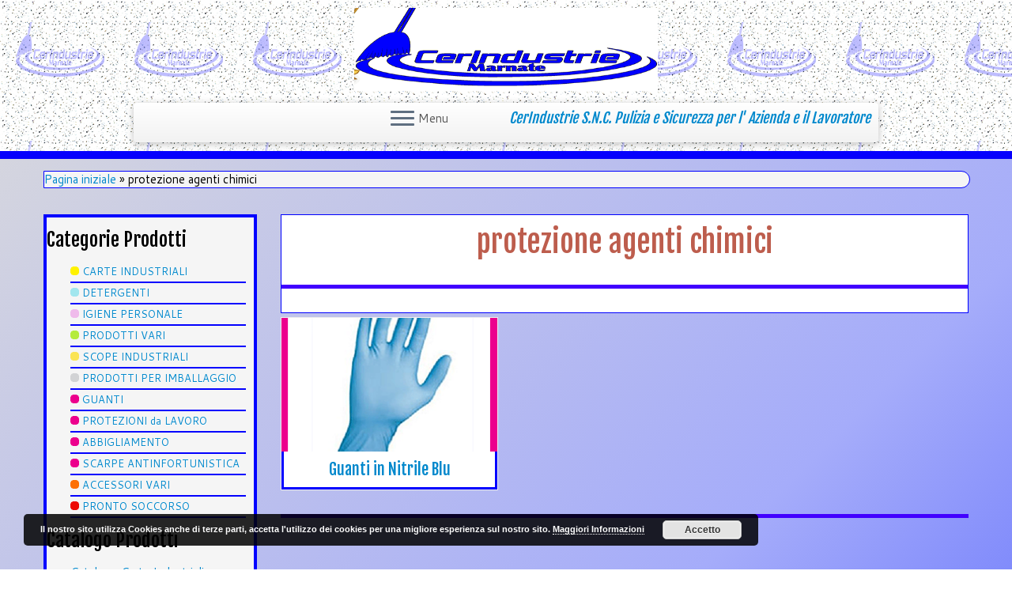

--- FILE ---
content_type: text/html; charset=UTF-8
request_url: https://www.cerindustrie.com/tag/protezione-agenti-chimici/
body_size: 7063
content:
<!DOCTYPE html>
<!--[if IE 7]>
<html class="ie ie7" lang="it-IT">
<![endif]-->
<!--[if IE 8]>
<html class="ie ie8" lang="it-IT">
<![endif]-->
<!--[if !(IE 7) | !(IE 8)  ]><!-->
<html lang="it-IT">
<!--<![endif]-->
					<head>
				    <meta charset="UTF-8" />
				    <meta http-equiv="X-UA-Compatible" content="IE=9; IE=8; IE=7; IE=EDGE" />
            				    <meta name="viewport" content="width=device-width, initial-scale=1.0" />
				    <link rel="profile" href="http://gmpg.org/xfn/11" />
				    <link rel="pingback" href="https://www.cerindustrie.com/xmlrpc.php" />

				   <!-- html5shiv for IE8 and less  -->
				    <!--[if lt IE 9]>
				      <script src="https://www.cerindustrie.com/wp-content/themes/customizr/inc/assets/js/html5.js"></script>
				    <![endif]-->
				    <title>protezione agenti chimici &#8211; CerIndustrie S.N.C.</title>
<link rel='dns-prefetch' href='//fonts.googleapis.com' />
<link rel='dns-prefetch' href='//s.w.org' />
<link rel="alternate" type="application/rss+xml" title="CerIndustrie S.N.C. &raquo; Feed" href="https://www.cerindustrie.com/feed/" />
<link rel="alternate" type="application/rss+xml" title="CerIndustrie S.N.C. &raquo; Feed dei commenti" href="https://www.cerindustrie.com/comments/feed/" />
<link rel="alternate" type="application/rss+xml" title="CerIndustrie S.N.C. &raquo; protezione agenti chimici Feed del tag" href="https://www.cerindustrie.com/tag/protezione-agenti-chimici/feed/" />
<link rel='stylesheet' id='tc-gfonts-css'  href='//fonts.googleapis.com/css?family=Fjalla+One:400|Cantarell:400' type='text/css' media='all' />
<link rel='stylesheet' id='contact-form-7-css'  href='https://www.cerindustrie.com/wp-content/plugins/contact-form-7/includes/css/styles.css?ver=4.5' type='text/css' media='all' />
<link rel='stylesheet' id='customizr-common-css'  href='https://www.cerindustrie.com/wp-content/themes/customizr/inc/assets/css/tc_common.min.css?ver=3.4.22' type='text/css' media='all' />
<link rel='stylesheet' id='customizr-skin-css'  href='https://www.cerindustrie.com/wp-content/themes/customizr/inc/assets/css/blue.min.css?ver=3.4.22' type='text/css' media='all' />
<style id='customizr-skin-inline-css' type='text/css'>
        @font-face {
          font-family: 'FontAwesome';
          src:url('https://www.cerindustrie.com/wp-content/themes/customizr/inc/assets/css/fonts/fonts/fontawesome-webfont.eot');
          src:url('https://www.cerindustrie.com/wp-content/themes/customizr/inc/assets/css/fonts/fonts/fontawesome-webfont.eot?#iefix') format('embedded-opentype'),
              url('https://www.cerindustrie.com/wp-content/themes/customizr/inc/assets/css/fonts/fonts/fontawesome-webfont.woff2') format('woff2'),
              url('https://www.cerindustrie.com/wp-content/themes/customizr/inc/assets/css/fonts/fonts/fontawesome-webfont.woff') format('woff'),
              url('https://www.cerindustrie.com/wp-content/themes/customizr/inc/assets/css/fonts/fonts/fontawesome-webfont.ttf') format('truetype'),
              url('https://www.cerindustrie.com/wp-content/themes/customizr/inc/assets/css/fonts/fonts/fontawesome-webfont.svg#fontawesomeregular') format('svg');
        }
        

                .site-title,.site-description,h1,h2,h3,.tc-dropcap {
                  font-family : 'Fjalla One';
                  font-weight : 400;
                }

                body,.navbar .nav>li>a {
                  font-family : 'Cantarell';
                  font-weight : 400;
                }

          body,.navbar .nav>li>a {
            font-size : 15px;
            line-height : 20px;
          }
table { border-collapse: separate; }
                         body table { border-collapse: collapse; }
                        
header.tc-header {border-top: none;}

.tc-rectangular-thumb {
        max-height: 125px;
        height :125px
      }

.no-csstransforms3d .tc-slider-loader-wrapper .tc-img-gif-loader {
                                                background: url('https://www.cerindustrie.com/wp-content/themes/customizr//inc/assets/img/slider-loader.gif') no-repeat center center;
                                         }.tc-slider-loader-wrapper .tc-css-loader > div { border-color:#08c; }

          #tc-sn { width: 330px;}
          .tc-sn-visible[class*=sn-left] #tc-page-wrap { left: 330px; }
          .tc-sn-visible[class*=sn-right] #tc-page-wrap { right: 330px; }
          [class*=sn-right].sn-close #tc-page-wrap, [class*=sn-left].sn-open #tc-page-wrap {
            -webkit-transform: translate3d( 330px, 0, 0 );
            -moz-transform: translate3d( 330px, 0, 0 );
            transform: translate3d( 330px, 0, 0 );
          }
          [class*=sn-right].sn-open #tc-page-wrap, [class*=sn-left].sn-close #tc-page-wrap {
            -webkit-transform: translate3d( -330px, 0, 0 );
            -moz-transform: translate3d( -330px, 0, 0 );
             transform: translate3d( -330px, 0, 0 );
          }
          /* stick the sticky header to the left/right of the page wrapper */
          .tc-sticky-header.tc-sn-visible:not(.animating)[class*=sn-left] .tc-header { left: 330px; }
          .tc-sticky-header.tc-sn-visible:not(.animating)[class*=sn-right] .tc-header { right: 330px; }
          /* ie<9 breaks using :not */
          .no-csstransforms3d .tc-sticky-header.tc-sn-visible[class*=sn-left] .tc-header { left: 330px; }
          .no-csstransforms3d .tc-sticky-header.tc-sn-visible[class*=sn-right] .tc-header { right: 330px; }
      

              @media (min-width: 1200px) {
              .tc-post-list-grid article .entry-title {font-size:20px;line-height:25px;}
              .tc-post-list-grid .tc-g-cont {font-size:13px;line-height:17px;}
          }
            
              @media (max-width: 1199px) and (min-width: 980px) {
              .tc-post-list-grid article .entry-title {font-size:18px;line-height:23px;}
              .tc-post-list-grid .tc-g-cont {font-size:12px;line-height:16px;}
          }
            
              @media (max-width: 979px) and (min-width: 768px) {
              .tc-post-list-grid article .entry-title {font-size:15px;line-height:20px;}
              .tc-post-list-grid .tc-g-cont {font-size:12px;line-height:15px;}
          }
            
              @media (max-width: 767px) {
              .tc-post-list-grid article .entry-title {font-size:24px;line-height:31px;}
              .tc-post-list-grid .tc-g-cont {font-size:14px;line-height:18px;}
          }
            
              @media (max-width: 480px) {
              .tc-post-list-grid article .entry-title {font-size:20px;line-height:25px;}
              .tc-post-list-grid .tc-g-cont {font-size:13px;line-height:17px;}
          }
            

            .grid-cols-4 figure {
                  height:165px;
                  max-height:165px;
                  line-height:165px;
            }

</style>
<link rel='stylesheet' id='customizr-style-css'  href='https://www.cerindustrie.com/wp-content/themes/customizr-child/style.css?ver=3.4.22' type='text/css' media='all' />
<link rel='stylesheet' id='fancyboxcss-css'  href='https://www.cerindustrie.com/wp-content/themes/customizr/inc/assets/js/fancybox/jquery.fancybox-1.3.4.min.css?ver=4.6.30' type='text/css' media='all' />
<script type='text/javascript' src='https://www.cerindustrie.com/wp-includes/js/jquery/jquery.js?ver=1.12.4'></script>
<script type='text/javascript' src='https://www.cerindustrie.com/wp-includes/js/jquery/jquery-migrate.min.js?ver=1.4.1'></script>
<script type='text/javascript' src='https://www.cerindustrie.com/wp-content/themes/customizr/inc/assets/js/modernizr.min.js?ver=3.4.22'></script>
<script type='text/javascript' src='https://www.cerindustrie.com/wp-content/themes/customizr/inc/assets/js/fancybox/jquery.fancybox-1.3.4.min.js?ver=3.4.22'></script>
<script type='text/javascript'>
/* <![CDATA[ */
var TCParams = {"_disabled":[],"FancyBoxState":"1","FancyBoxAutoscale":"1","SliderName":"","SliderDelay":"","SliderHover":"1","centerSliderImg":"1","SmoothScroll":{"Enabled":true,"Options":{"touchpadSupport":false}},"anchorSmoothScroll":"easeOutExpo","anchorSmoothScrollExclude":{"simple":["[class*=edd]",".tc-carousel-control",".carousel-control","[data-toggle=\"modal\"]","[data-toggle=\"dropdown\"]","[data-toggle=\"tooltip\"]","[data-toggle=\"popover\"]","[data-toggle=\"collapse\"]","[data-toggle=\"tab\"]","[class*=upme]","[class*=um-]"],"deep":{"classes":[],"ids":[]}},"ReorderBlocks":"1","centerAllImg":"1","HasComments":"","LeftSidebarClass":".span3.left.tc-sidebar","RightSidebarClass":".span3.right.tc-sidebar","LoadModernizr":"1","stickyCustomOffset":{"_initial":0,"_scrolling":0,"options":{"_static":true,"_element":""}},"stickyHeader":"","dropdowntoViewport":"1","timerOnScrollAllBrowsers":"1","extLinksStyle":"","extLinksTargetExt":"","extLinksSkipSelectors":{"classes":["btn","button"],"ids":[]},"dropcapEnabled":"","dropcapWhere":{"post":"1","page":""},"dropcapMinWords":"50","dropcapSkipSelectors":{"tags":["IMG","IFRAME","H1","H2","H3","H4","H5","H6","BLOCKQUOTE","UL","OL"],"classes":["btn"],"id":[]},"imgSmartLoadEnabled":"","imgSmartLoadOpts":{"parentSelectors":[".article-container",".__before_main_wrapper",".widget-front"],"opts":{"excludeImg":[".tc-holder-img"]}},"goldenRatio":"1.618","gridGoldenRatioLimit":"350","isSecondMenuEnabled":"","secondMenuRespSet":"in-sn-before"};
/* ]]> */
</script>
<script type='text/javascript' src='https://www.cerindustrie.com/wp-content/themes/customizr/inc/assets/js/tc-scripts.min.js?ver=3.4.22'></script>
<link rel='https://api.w.org/' href='https://www.cerindustrie.com/wp-json/' />
<link rel="EditURI" type="application/rsd+xml" title="RSD" href="https://www.cerindustrie.com/xmlrpc.php?rsd" />
<link rel="wlwmanifest" type="application/wlwmanifest+xml" href="https://www.cerindustrie.com/wp-includes/wlwmanifest.xml" /> 

<link id="czr-favicon" rel="shortcut icon" href="https://www.cerindustrie.com/wp-content/uploads/2015/01/FavIco.png" type="image/png">				</head>
				
	<body class="archive tag tag-protezione-agenti-chimici tag-158 tc-fade-hover-links tc-l-sidebar tc-no-sticky-header skin-blue tc-side-menu tc-post-list-context sn-left" itemscope itemtype="http://schema.org/WebPage">

              <nav id="tc-sn" class="tc-sn navbar" role="navigation">
            <div class="tc-sn-inner nav-collapse">
              <div class="btn-toggle-nav sn-toggle pull-right"><button type="button" class="btn menu-btn"  title="Chiudi"><span class="icon-bar"></span><span class="icon-bar"></span><span class="icon-bar"></span> </button><span class="menu-label">Chiudi</span></div><div class="sn-nav-wrapper"><div class="menu-menu-container"><ul id="menu-menu" class="nav sn-nav"><li id="menu-item-7" class="menu-item menu-item-type-custom menu-item-object-custom menu-item-home menu-item-has-children dropdown menu-item-7"><a href="http://www.cerindustrie.com">HOME <strong class="caret"></strong></a>
<ul class="dropdown-menu">
	<li id="menu-item-519" class="menu-item menu-item-type-post_type menu-item-object-page menu-item-519"><a href="https://www.cerindustrie.com/chi-siamo/">Chi Siamo</a></li>
	<li id="menu-item-518" class="menu-item menu-item-type-post_type menu-item-object-page menu-item-518"><a href="https://www.cerindustrie.com/contattaci/">Contattaci</a></li>
	<li id="menu-item-543" class="menu-item menu-item-type-post_type menu-item-object-page menu-item-543"><a href="https://www.cerindustrie.com/informativa-privacy-e-cookie-cerindustrie/">Informativa Privacy e Cookie CerIndustrie</a></li>
</ul>
</li>
<li id="menu-item-526" class="menu-item menu-item-type-post_type menu-item-object-page menu-item-has-children dropdown menu-item-526"><a href="https://www.cerindustrie.com/contattaci/">CONTATTACI <strong class="caret"></strong></a>
<ul class="dropdown-menu">
	<li id="menu-item-517" class="menu-item menu-item-type-post_type menu-item-object-page menu-item-517"><a href="https://www.cerindustrie.com/modulo-di-contatto/">Modulo di Contatto</a></li>
	<li id="menu-item-968" class="menu-item menu-item-type-post_type menu-item-object-page menu-item-968"><a href="https://www.cerindustrie.com/lavora-con-noi/">LAVORA CON NOI</a></li>
</ul>
</li>
<li id="menu-item-528" class="menu-item menu-item-type-post_type menu-item-object-page menu-item-has-children dropdown menu-item-528"><a href="https://www.cerindustrie.com/prodotti/">PRODOTTI <strong class="caret"></strong></a>
<ul class="dropdown-menu">
	<li id="menu-item-533" class="menu-item menu-item-type-taxonomy menu-item-object-category menu-item-533"><a href="https://www.cerindustrie.com/prodotti/categoria-carte-industriali/">CARTE INDUSTRIALI</a></li>
	<li id="menu-item-530" class="menu-item menu-item-type-taxonomy menu-item-object-category menu-item-530"><a href="https://www.cerindustrie.com/prodotti/categoria-detergenti/">DETERGENTI</a></li>
	<li id="menu-item-534" class="menu-item menu-item-type-taxonomy menu-item-object-category menu-item-534"><a href="https://www.cerindustrie.com/prodotti/categoria-igiene-personale/">IGIENE PERSONALE</a></li>
	<li id="menu-item-2761" class="menu-item menu-item-type-taxonomy menu-item-object-category menu-item-2761"><a href="https://www.cerindustrie.com/prodotti/categoria-prodotti-vari/">PRODOTTI VARI</a></li>
	<li id="menu-item-535" class="menu-item menu-item-type-taxonomy menu-item-object-category menu-item-535"><a href="https://www.cerindustrie.com/prodotti/categoria-scope-industriali/">SCOPE INDUSTRIALI</a></li>
	<li id="menu-item-536" class="menu-item menu-item-type-taxonomy menu-item-object-category menu-item-536"><a href="https://www.cerindustrie.com/prodotti/categoria-imballaggio/">PRODOTTI PER IMBALLAGGIO</a></li>
	<li id="menu-item-531" class="menu-item menu-item-type-taxonomy menu-item-object-category menu-item-531"><a href="https://www.cerindustrie.com/prodotti/categoria-guanti/">GUANTI</a></li>
	<li id="menu-item-2763" class="menu-item menu-item-type-taxonomy menu-item-object-category menu-item-2763"><a href="https://www.cerindustrie.com/prodotti/categoria-protezioni-lavoro/">PROTEZIONI DA LAVORO</a></li>
	<li id="menu-item-529" class="menu-item menu-item-type-taxonomy menu-item-object-category menu-item-529"><a href="https://www.cerindustrie.com/prodotti/categoria-abbigliamento/">ABBIGLIAMENTO</a></li>
	<li id="menu-item-1130" class="menu-item menu-item-type-taxonomy menu-item-object-category menu-item-1130"><a href="https://www.cerindustrie.com/prodotti/categoria-scarpe-antinfortunistica/">SCARPE ANTINFORTUNISTICA</a></li>
	<li id="menu-item-2764" class="menu-item menu-item-type-taxonomy menu-item-object-category menu-item-2764"><a href="https://www.cerindustrie.com/prodotti/categoria-accessori-vari/">ACCESSORI VARI</a></li>
	<li id="menu-item-532" class="menu-item menu-item-type-taxonomy menu-item-object-category menu-item-532"><a href="https://www.cerindustrie.com/prodotti/categoria-pronto-soccorso/">PRONTO SOCCORSO</a></li>
</ul>
</li>
<li id="menu-item-967" class="menu-item menu-item-type-post_type menu-item-object-page menu-item-967"><a href="https://www.cerindustrie.com/lavora-con-noi/">LAVORA CON NOI</a></li>
</ul></div></div>            </div><!--.tc-sn-inner -->
          </nav><!-- //#tc-sn -->
        
    <div id="tc-page-wrap" class="">

  		
  	   	<header class="tc-header clearfix row-fluid tc-tagline-on tc-title-logo-on  tc-shrink-off tc-menu-on logo-centered tc-second-menu-in-sn-before-when-mobile" role="banner">
  			
        <div class="brand span3 pull-left">
        <a class="site-logo" href="https://www.cerindustrie.com/" title="CerIndustrie S.N.C. | CerIndustrie S.N.C. Pulizia e Sicurezza per l&#039; Azienda e il Lavoratore"><img src="https://www.cerindustrie.com/wp-content/uploads/2015/03/Logo-Cerindustrie.gif" alt="Pagina iniziale" width="674" height="160"  data-no-retina class=" attachment-1368"/></a>        </div> <!-- brand span3 -->

        <div class="container outside"><h2 class="site-description">CerIndustrie S.N.C. Pulizia e Sicurezza per l&#039; Azienda e il Lavoratore</h2></div>      	<div class="navbar-wrapper clearfix span9">
        	<div class="navbar resp">
          		<div class="navbar-inner" role="navigation">
            		<div class="row-fluid">
              		<h2 class="span7 inside site-description">CerIndustrie S.N.C. Pulizia e Sicurezza per l&#039; Azienda e il Lavoratore</h2><div class="btn-toggle-nav sn-toggle pull-right"><button type="button" class="btn menu-btn"  title="Apri il menu"><span class="icon-bar"></span><span class="icon-bar"></span><span class="icon-bar"></span> </button><span class="menu-label">Menu</span></div>          			</div><!-- /.row-fluid -->
          		</div><!-- /.navbar-inner -->
        	</div><!-- /.navbar resp -->
      	</div><!-- /.navbar-wrapper -->
    	  		</header>
  		<div id="main-wrapper" class="container">

    <div class="tc-hot-crumble container" role="navigation"><div class="row"><div class="span12"><div class="breadcrumb-trail breadcrumbs" itemprop="breadcrumb"><span class="trail-begin"><a href="https://www.cerindustrie.com" title="CerIndustrie S.N.C." rel="home" class="trail-begin">Pagina iniziale</a></span> <span class="sep">&raquo;</span> <span class="trail-end">protezione agenti chimici</span></div></div></div></div>
    <div class="container" role="main">
        <div class="row column-content-wrapper">

            
        <div class="span3 left tc-sidebar no-widget-icons">
           <div id="left" class="widget-area" role="complementary">
              <aside id="text-5" class="widget widget_text"><h3 class="widget-title">Categorie Prodotti</h3>			<div class="textwidget"><ul>
<li class="hatpuntocat"><img src="/wp-content/themes/customizr-child/punticategorie/Carte%20Industriali.png" /> <a href="http://www.cerindustrie.com/prodotti/categoria-carte-industriali/">CARTE INDUSTRIALI</a></li>
<li class="hatpuntocat"><img src="/wp-content/themes/customizr-child/punticategorie/Detergenti.png" /> <a href="http://www.cerindustrie.com/prodotti/categoria-detergenti/">DETERGENTI</a></li>
<li class="hatpuntocat"><img src="/wp-content/themes/customizr-child/punticategorie/Igiene.png" /> <a href="http://www.cerindustrie.com/prodotti/categoria-igiene-personale/">IGIENE PERSONALE</a></li>
<li class="hatpuntocat"><img src="/wp-content/themes/customizr-child/punticategorie/Prodotti%20Vari.png" /> <a href="http://www.cerindustrie.com/prodotti/categoria-prodotti-vari/">PRODOTTI VARI</a></li>
<li class="hatpuntocat"><img src="/wp-content/themes/customizr-child/punticategorie/Scope%20Industriali.png" /> <a href="http://www.cerindustrie.com/prodotti/categoria-scope-industriali/">SCOPE INDUSTRIALI</a></li>
<li class="hatpuntocat"><img src="/wp-content/themes/customizr-child/punticategorie/Imballaggio.png" /> <a href="http://www.cerindustrie.com/prodotti/categoria-imballaggio/">PRODOTTI PER IMBALLAGGIO</a></li>
<li class="hatpuntocat"><img src="/wp-content/themes/customizr-child/punticategorie/Abbigliamento%20e%20Guanti.png" /> <a href="http://www.cerindustrie.com/prodotti/categoria-guanti/">GUANTI</a></li>
<li class="hatpuntocat"><img src="/wp-content/themes/customizr-child/punticategorie/Abbigliamento%20e%20Guanti.png" /> <a href="http://www.cerindustrie.com/prodotti/categoria-protezioni-lavoro/">PROTEZIONI da LAVORO</a></li>
<li class="hatpuntocat"><img src="/wp-content/themes/customizr-child/punticategorie/Abbigliamento%20e%20Guanti.png" /> <a href="http://www.cerindustrie.com/prodotti/categoria-abbigliamento/">ABBIGLIAMENTO</a></li>
<li class="hatpuntocat"><img src="/wp-content/themes/customizr-child/punticategorie/Abbigliamento%20e%20Guanti.png" /> <a href="http://www.cerindustrie.com/prodotti/categoria-scarpe-antinfortunistica/">SCARPE ANTINFORTUNISTICA</a></li>
<li class="hatpuntocat"><img src="/wp-content/themes/customizr-child/punticategorie/Accessori%20Vari.png" /> <a href="http://www.cerindustrie.com/prodotti/categoria-accessori-vari/">ACCESSORI VARI</a></li>
<li class="hatpuntocat"><img src="/wp-content/themes/customizr-child/punticategorie/Pronto%20Soccorso.png" /> <a href="http://www.cerindustrie.com/prodotti/categoria-pronto-soccorso/">PRONTO SOCCORSO</a></li>
</ul></div>
		</aside><aside id="text-15" class="widget widget_text"><h3 class="widget-title">Catalogo Prodotti</h3>			<div class="textwidget"><ul>
<li><a href="http://www.cerindustrie.com/catalogo-2016-2017-carte-industriali-cerindustrie/">Catalogo Carte Industriali</a><br></li>
<li><a href="http://www.cerindustrie.com/catalogo-2016-2017-prodotti-per-la-pulizia-cerindustrie/">Catalogo Prodotti per la Pulizia</a><br></li>
<li><a href="http://www.cerindustrie.com/catalogo-2016-2017-igiene-della-persona-cerindustrie/">Catalogo Igiene della Persona</a><br></li>
<li><a href="http://www.cerindustrie.com/catalogo-2016-2017-prodotti-vari-cerindustrie/">Catalogo Prodotti Vari</a><br></li>
<li><a href="http://www.cerindustrie.com/catalogo-2016-2017-scope-industriali-cerindustrie/">Catalogo Scope Industriali</a><br></li>
<li><a href="http://www.cerindustrie.com/catalogo-2016-2017-prodotti-imballaggio-cerindustrie/">Catalogo Prodotti Imballaggio</a><br></li>
<li><a href="http://www.cerindustrie.com/catalogo-2016-2017-guanti-cerindustrie/">Catalogo Guanti</a><br></li>
<li><a href="http://www.cerindustrie.com/catalogo-2016-2017-protezioni-da-lavoro-cerindustrie/">Catalogo Protezioni da Lavoro</a><br></li>
<li><a href="http://www.cerindustrie.com/catalogo-2016-2017-indumenti-da-lavoro-cerindustrie/">Catalogo Indumenti da Lavoro</a><br></li>
<li><a href="http://www.cerindustrie.com/catalogo-2016-2017-scarpe-antinfortunistiche-cerindustrie/">Catalogo Scarpe Antinfortunistiche</a><br></li>
<li><a href="http://www.cerindustrie.com/catalogo-2016-2017-accessori-vari-cerindustrie/">Catalogo Accessori Vari</a><br></li>
<li><a href="http://www.cerindustrie.com/catalogo-2016-2017-pronto-soccorso-cerindustrie/">Catalogo Pronto Soccorso</a><br></li>
</ul></div>
		</aside><aside id="nav_menu-2" class="widget widget_nav_menu"><h3 class="widget-title">Come Contattarci</h3><div class="menu-come-contattarci-container"><ul id="menu-come-contattarci" class="menu"><li id="menu-item-542" class="menu-item menu-item-type-post_type menu-item-object-page menu-item-542"><a href="https://www.cerindustrie.com/contattaci/">Contattaci</a></li>
<li id="menu-item-541" class="menu-item menu-item-type-post_type menu-item-object-page menu-item-541"><a href="https://www.cerindustrie.com/modulo-di-contatto/">Modulo di Contatto</a></li>
</ul></div></aside><aside id="search-2" class="widget widget_search"><h3 class="widget-title">Ricerca Prodotti</h3><form role="search" method="get" id="searchform" class="searchform" action="https://www.cerindustrie.com/">
				<div>
					<label class="screen-reader-text" for="s">Ricerca per:</label>
					<input type="text" value="" name="s" id="s" />
					<input type="submit" id="searchsubmit" value="Cerca" />
				</div>
			</form></aside><aside id="text-11" class="widget widget_text"><h3 class="widget-title">Cercasi Agenti di Vendita</h3>			<div class="textwidget"><center>
<a href="http://www.cerindustrie.com/lavora-con-noi/"><img src="http://www.cerindustrie.com/wp-content/uploads/2015/02/Lavora-Con-Noi.png" onmouseover="this.src='http://www.cerindustrie.com/wp-content/uploads/2015/02/Candidati.png'" 
onmouseout="this.src='http://www.cerindustrie.com/wp-content/uploads/2015/02/Lavora-Con-Noi.png'" alt="test" height="150" width="150" /></a>
</center>
</div>
		</aside>            </div><!-- //#left or //#right -->
        </div><!--.tc-sidebar -->

        
                <div id="content" class="span9 article-container tc-post-list-grid tc-gallery-style">

                            <header class="archive-header">
          <h1 class=""> <span>protezione agenti chimici</span></h1><hr class="featurette-divider __before_loop">        </header>
        
                        
                                                                                    
                                <section class="row-fluid grid-cols-3">                                    <article id="post-295" class=" tc-grid span4 post-295 post type-post status-publish format-standard has-post-thumbnail hentry category-categoria-guanti tag-agenti-chimici tag-blu tag-guanti tag-guanti-da-lavoro tag-guanti-in-nitrile tag-guanto tag-lavoro tag-microrganismi tag-nitrile tag-protezione tag-protezione-agenti-chimici tag-protezione-microrganismi thumb-position-right">
                                        <section class="tc-grid-post"><figure class="tc-grid-figure has-thumb"><img width="270" height="250" src="https://www.cerindustrie.com/wp-content/uploads/2015/01/Guanti-in-Nitrile-Blu-Monouso.png" class="attachment-tc-grid tc-thumb-type-thumb wp-post-image wp-post-image" alt="Guanti in Nitrile Blu Monouso" />               <figcaption class="tc-grid-excerpt">
                              <div class="entry-summary">
                <div class="tc-g-cont">Guanto monouso in Nitrile per protezione da agenti chimici e microrganismi.
I guanti monouso in nitrile blu sono disponibili in 2 versioni:
ART. 721 : Nitrile
ART. 721 : Nitrile Pesante</div>              </div>
          <a class="tc-grid-bg-link" href="https://www.cerindustrie.com/guanti-in-nitrile-blu/" title="Guanti in Nitrile Blu"></a><span class="tc-grid-fade_expt"></span>              </figcaption>
            </figure></section>        <header class="entry-header">
          <h2 class="entry-title "><a href="https://www.cerindustrie.com/guanti-in-nitrile-blu/" title="Permalink a Guanti in Nitrile Blu" rel="bookmark">Guanti in Nitrile Blu</a></h2>        </header>
                                            </article>
                                <hr class="featurette-divider __after_article"></section><!--end section.row-fluid--><hr class="featurette-divider post-list-grid">
                            
                        
                    
        
        
                </div><!--.article-container -->

           
        </div><!--.row -->
    </div><!-- .container role: main -->

    
</div><!-- //#main-wrapper -->

  		<!-- FOOTER -->
  		<footer id="footer" class="">
  		 					<div class="container footer-widgets  no-widget-icons">
                    <div class="row widget-area" role="complementary">
												
							<div id="footer_one" class="span4">
																
										<aside id="text-14" class="widget widget_text">			<div class="textwidget"><center>
<img src="http://www.cerindustrie.com/Logo%20Cerindustrie.jpg" alt="Cerindustrie" height="70" width="120">
<br />
<h3>CERINDUSTRIE S.a.S.</h3>
di<em> Salese M. & C.</em><br>
P.I. 03272610126
<br>
Via Roma, 47 - Fagnano Olona (VA)<br>
Tel. 0331606816 Fax 0331605248
<br>
info@cerindustrie.com
<br>
P.Iva: 03272610126
</center></div>
		</aside>
																							</div><!-- .{$key}_widget_class -->

						
							<div id="footer_two" class="span4">
																															</div><!-- .{$key}_widget_class -->

						
							<div id="footer_three" class="span4">
																
										<aside id="nav_menu-3" class="widget widget_nav_menu"><h3 class="widget-title">Navigazione Rapida</h3><div class="menu-menu-footer-container"><ul id="menu-menu-footer" class="menu"><li id="menu-item-548" class="menu-item menu-item-type-post_type menu-item-object-page menu-item-548"><a href="https://www.cerindustrie.com/chi-siamo/">Chi Siamo</a></li>
<li id="menu-item-547" class="menu-item menu-item-type-post_type menu-item-object-page menu-item-547"><a href="https://www.cerindustrie.com/contattaci/">Contattaci</a></li>
<li id="menu-item-580" class="menu-item menu-item-type-post_type menu-item-object-page menu-item-580"><a href="https://www.cerindustrie.com/modulo-di-contatto/">Modulo di Contatto</a></li>
<li id="menu-item-546" class="menu-item menu-item-type-post_type menu-item-object-page menu-item-546"><a href="https://www.cerindustrie.com/prodotti/">Prodotti</a></li>
<li id="menu-item-545" class="menu-item menu-item-type-post_type menu-item-object-page menu-item-545"><a href="https://www.cerindustrie.com/informativa-privacy-e-cookie-cerindustrie/">Informativa Privacy e Cookie CerIndustrie</a></li>
<li id="menu-item-966" class="menu-item menu-item-type-post_type menu-item-object-page menu-item-966"><a href="https://www.cerindustrie.com/lavora-con-noi/">Lavora Con Noi</a></li>
</ul></div></aside>
																							</div><!-- .{$key}_widget_class -->

																	</div><!-- .row.widget-area -->
				</div><!--.footer-widgets -->
				    				 <div class="colophon">
			 	<div class="container">
			 		<div class="row-fluid">
					    <div class="span3 social-block pull-left"></div>
<div class="span4 credits">
<p>Cerindustrie di Salese M. & C</p>
<p>Sito V. 3.0 Creato da: Hatboy Web Services</p>
</div>
	      			</div><!-- .row-fluid -->
	      		</div><!-- .container -->
	      	</div><!-- .colophon -->
	    	  		</footer>
    </div><!-- //#tc-page-wrapper -->
		<link rel='stylesheet' id='basecss-css'  href='https://www.cerindustrie.com/wp-content/plugins/eu-cookie-law/css/style.css?ver=4.6.30' type='text/css' media='all' />
<script type='text/javascript' src='https://www.cerindustrie.com/wp-content/plugins/contact-form-7/includes/js/jquery.form.min.js?ver=3.51.0-2014.06.20'></script>
<script type='text/javascript'>
/* <![CDATA[ */
var _wpcf7 = {"loaderUrl":"https:\/\/www.cerindustrie.com\/wp-content\/plugins\/contact-form-7\/images\/ajax-loader.gif","recaptcha":{"messages":{"empty":"Per favore dimostra che non sei un robot."}},"sending":"Invio..."};
/* ]]> */
</script>
<script type='text/javascript' src='https://www.cerindustrie.com/wp-content/plugins/contact-form-7/includes/js/scripts.js?ver=4.5'></script>
<script type='text/javascript' src='https://www.cerindustrie.com/wp-includes/js/jquery/ui/core.min.js?ver=1.11.4'></script>
<script type='text/javascript' src='https://www.cerindustrie.com/wp-includes/js/jquery/ui/effect.min.js?ver=1.11.4'></script>
<script type='text/javascript' src='https://www.cerindustrie.com/wp-includes/js/wp-embed.min.js?ver=4.6.30'></script>
<script type='text/javascript'>
/* <![CDATA[ */
var eucookielaw_data = {"euCookieSet":null,"autoBlock":"1","expireTimer":"30","scrollConsent":"0","networkShareURL":"","isCookiePage":"","isRefererWebsite":"","deleteCookieUrl":"https:\/\/www.cerindustrie.com\/guanti-in-nitrile-blu\/?nocookie=1"};
/* ]]> */
</script>
<script type='text/javascript' src='https://www.cerindustrie.com/wp-content/plugins/eu-cookie-law/js/scripts.js?ver=4.6.30'></script>
        <!-- Eu Cookie Law 2.9.3 -->
        <div
            class="pea_cook_wrapper pea_cook_bottomleft"
            style="
                color:#FFFFFF;
                background: rgb(0,0,0);
                background: rgba(0,0,0,0.85);
            ">
            <p>Il nostro sito utilizza Cookies anche di terze parti, accetta l'utilizzo dei cookies per una migliore esperienza sul nostro sito. <a style="color:#FFFFFF;" href="https://www.cerindustrie.com/informativa-privacy-e-cookie-cerindustrie/" target="_blank" id="fom">Maggiori Informazioni</a> <button id="pea_cook_btn" class="pea_cook_btn" href="#">Accetto</button></p>
        </div>
        <div class="pea_cook_more_info_popover">
            <div
                 class="pea_cook_more_info_popover_inner"
                 style="
                    color:#FFFFFF;
                    background-color: rgba(0,0,0,0.9);
                    ">
             <p>Questo sito utilizza i cookie per fornire la migliore esperienza di navigazione possibile. Continuando a utilizzare questo sito senza modificare le impostazioni dei cookie o cliccando su "Accetta" permetti il loro utilizzo.</p>
                <p><a style="color:#FFFFFF;" href="#" id="pea_close">Chiudi</a></p>
			</div>
        </div>
<div id="tc-footer-btt-wrapper" class="tc-btt-wrapper right"><i class="btt-arrow"></i></div>	</body>
	</html>

--- FILE ---
content_type: text/css
request_url: https://www.cerindustrie.com/wp-content/themes/customizr-child/style.css?ver=3.4.22
body_size: 4657
content:
/*
Theme Name:     Customizr Child
Theme URI:      http://themesandco.com/customizr
Description:    A child theme for the Customizr WordPress theme. This child theme simply includes 2 files : 
style.css to add your custom css and functions.php where you can extend Customizr's core code. 
In order to keep your code as clean and flexible as possible, try to use Customizr's hooks API for your customizations.
Do something awesome and have fun !
Author:         Nicolas Guillaume (nikeo)
Author URI:     http://themesandco.com
Template:       customizr
Version:        1.0.0
*/
/* Your awesome customizations start right here !
-------------------------------------------------------------- */
.featurette-divider { 
 border-bottom-width: 0px;
}

.hatboypulse {
animation-name: hatboypulse;
-webkit-animation-name: hatboypulse;	
animation-duration: 1.5s;	
-webkit-animation-duration: 1.5s;
animation-iteration-count: infinite;
-webkit-animation-iteration-count: infinite;
}
@keyframes hatboypulse {
0% {
transform: scale(0.9);
opacity: 0.7;		
}
50% {
transform: scale(1);
opacity: 1;	
}	
100% {
transform: scale(0.9);
opacity: 0.7;	
}			
}
@-webkit-keyframes hatboypulse {
0% {
-webkit-transform: scale(0.95);
opacity: 0.7;		
}
50% {
-webkit-transform: scale(1);
opacity: 1;	
}	
100% {
-webkit-transform: scale(0.95);
opacity: 0.7;	
}			
}
div.hattransparentbox
{
margin: 30px;
background-color: #ffffff;
border: 2px solid black;
opacity:0.6;
filter:alpha(opacity=60); /* For IE8 and earlier */
}
div.hattransparentbox p
{
margin: 4%;
font-weight: bold;
color: #000000;
}

.pager .previous>a, .pager .previous>span {
float: right !important;
}
.pager .next>a, .pager .next>span {
float: left !important;

}
.hatpuntocat {
font-size: 13px !important;
color: black;
}
.hatpuntocat img{
max-width: 55%;
height: auto;
padding-bottom: 1.5%;
}
body > header > div.brand.span3.pull-left > a > img.sticky.attachment-16 {
height: 60px !important;
width: 140px !important;
}
.lcp_catlist img { 
float:left; 
margin-right: 30px;
}
.lcp_catlist li {
line-height: 50px;
}

/* colore footer */
footer#footer {
color: #fafafa!important;
border-top: 5px solid #e9eaee;
background: black;
padding: 0;
}

/* colore barra fine header */
.tc-header {
min-height: 45px;
background: #fff;
border-bottom: 10px solid #0600FD;
border-top: 5px solid #0600FD;
z-index: 200;
}
/* colore scritta hatwelcome con presentazione sito */
body > div.hatwelcome {
text-align: center;
color: blue;
background: #fff;
border-bottom: 10px solid #0600FD;
border-top: 5px solid #0600FD;
}
/* colore separatore testo widget */
#main-wrapper .widget li {
line-height: 25px;
border-bottom: 2px solid #0600FD;
position: relative;
}
/* colore bordo quadrato del cerchio di immagini in evidenza */
.round-div {
border-color:   #F9F9F9; /* Inserirlo uguale al colore di sfondo */
}
/* sfondo del sito generico di tutto il body */
body {
background:     url(http://cerindustrie.com/wp-content/uploads/2015/01/granito-bianco.png) repeat  ;
}
/* Set the color (#FAFAFA) of the internal wrapper */
#main-wrapper {
margin-top:     0px;
margin-bottom:  0px;
padding:        10px 10px;
}
/* Sfondo sezione Header ovvero Logo animato e Menu */
header.tc-header {
background:     url(http://www.cerindustrie.com/CerBackHeadWithLogoOpComp.png) repeat  ;
}
/* Colore Scritte Menu su Mouse Hover */
.navbar .nav > li > a:hover, .navbar .nav > li > a:hover:first-letter { 
color:          red;
text-shadow:    none;
}
/* Colore blu linea separatrice */
hr {
margin: 20px 0;
border: 0;
border-top: 5px solid #4100FF;
border-bottom: 1px solid #fff;
}
/* Colore Azzurrino in Sticky Mode */
.tc-solid-color-on-scroll.sticky-enabled .navbar-inner, .tc-solid-color-on-scroll.sticky-enabled .tc-header {
background-color: #E4F5F4;
}
/* Posizione Pulsante su Slider */
.carousel-caption {
position:   relative;
top:        95px;      /* 0px is top of element */
left:       43%;       /* 0% is left of element */
background: none
}
/* Rimozione scritta Tag Attributi XHTML commenti */
#form-allowed-tags.form-allowed-tags {
display: none;
}
/* Dimensione Carattere Menu in modo normale */
.navbar .nav>li>a {
font-size: 22px;
line-height: 28px;
}
/* Dimensione Carattere Menu in modalità Sticky */
.sticky-enabled .navbar .nav>li>a {
font-size: 18px;
}
/* Tipo carattere colore formato scritte menu  */
.navbar .nav>li>a {
font-family: 'Droid Serif';
font-weight: bolder;
color: #4100FF;
}
/* dimensione prima lettera di ogni voce del menu */
.navbar .nav>li>a:first-letter {
font-size: 22px;
}
/* dimensione e posizione pulsante menu visualizzato su media mobile */
.btn-navbar {
width:          90px;
height:         30px;
vertical-align: top;
}
 /* Scritta sul pulsante menu visualizzato su media mobile */
.btn-navbar:after {
content:        "Menu";
float:          right;
margin:         -16px 0 0 0;
}
footer#footer {
border-top: 10px solid #FF0000;
background: #2023FF;
padding: 0;
}
.hatboybox11 {
width:100%;
height:auto;
text-align:center;
color: black;
margin: 0% 0% 2% 0%;
-webkit-border-radius: 5px;
-moz-border-radius: 5px;
border-radius: 5px;
background: WhiteSmoke ;
}
.hatboybox13 {
width:100%;
height:auto;
text-align:center;
color: white;
margin: 0% 0% 2% 0%;
-webkit-border-radius: 5px;
-moz-border-radius: 5px;
border-radius: 5px;
background: #0204E4;
}
.centerdiv {
float: none !important;
margin: 0 auto !important;
}
/* Nuovo Css */
header.tc-header {

background: url("/hws-images/Homepage/CerBackHeadWithLogoOpComp.png");

}
/* WIDGET SETTING */
#left.widget-area, #right.widget-area {
padding-right: 5px;
padding bottom: 10px;
border: 4px solid blue;
position: relative;
background: WhiteSmoke;
text-align:left;
color:black;
}
#left.widget-area::after, #right.widget-area::after {
content: '';
position: absolute;
height: 100%;
border-right: none !important;
right: -2px;
bottom: 0;
}
/* ------------- */
.copybody {

background: url("/hws-images/Homepage/Sfondo%20Granito%20Bianco.png");

}

body {

background: rgba(219,219,219,1);

background: -moz-linear-gradient(-45deg, rgba(219,219,219,1) 0%, rgba(165,172,250,1) 50%, rgba(121,132,252,1) 65%, rgba(0,0,255,1) 95%, rgba(0,0,255,1) 100%);

background: -webkit-gradient(left top, right bottom, color-stop(0%, rgba(219,219,219,1)), color-stop(50%, rgba(165,172,250,1)), color-stop(65%, rgba(121,132,252,1)), color-stop(95%, rgba(0,0,255,1)), color-stop(100%, rgba(0,0,255,1)));

background: -webkit-linear-gradient(-45deg, rgba(219,219,219,1) 0%, rgba(165,172,250,1) 50%, rgba(121,132,252,1) 65%, rgba(0,0,255,1) 95%, rgba(0,0,255,1) 100%);

background: -o-linear-gradient(-45deg, rgba(219,219,219,1) 0%, rgba(165,172,250,1) 50%, rgba(121,132,252,1) 65%, rgba(0,0,255,1) 95%, rgba(0,0,255,1) 100%);

background: -ms-linear-gradient(-45deg, rgba(219,219,219,1) 0%, rgba(165,172,250,1) 50%, rgba(121,132,252,1) 65%, rgba(0,0,255,1) 95%, rgba(0,0,255,1) 100%);

background: linear-gradient(135deg, rgba(219,219,219,1) 0%, rgba(165,172,250,1) 50%, rgba(121,132,252,1) 65%, rgba(0,0,255,1) 95%, rgba(0,0,255,1) 100%);

filter: progid:DXImageTransform.Microsoft.gradient( startColorstr='#dbdbdb', endColorstr='#0000ff', GradientType=1 );

}

.hatpuntocat img{

max-width: 5%;

height: auto;

padding-bottom: 2%;



}

.tc-grid-post figcaption {

height:auto !important

}

.site-logo img {

max-width: 30% !important;

height: 105px !important;

}

.sticky-enabled .tc-shrink-on .site-logo img {

height: 40px !important;

width: 90% !important;

}

.contwelcome {

background-color: LightBlue ;

width: 100%;

height: 100%;

}

.offerta img {

max-width:100% !important;

height:150px !important;

vertical-align: baseline !important;

}

.span12.hatboybox8.gesture img {

width: 30%;

height: 30%;

}

.little {

width: 30%;

height: 30%;

}

.box {

  width: 100%; height: auto;

  position: relative;

  	-webkit-border-radius: 20px;

-moz-border-radius: 20px;

border-radius: 20px;

}

.ribbon {

  position: absolute;

  left: -5px; top: -5px;

  z-index: 1;

  overflow: hidden;

  width: 150px; height: 150px;

  text-align: right;

}

.ribbon span {

    font-size: 20px;

    font-weight: bold;

    color: #f7f7f7;

    text-transform: uppercase;

    text-align: center;

    line-height: 40px;

    transform: rotate(-45deg);

    -webkit-transform: rotate(-45deg);

    width: 200px;

    display: block;

    background: #ff0505;

    background: linear-gradient(#fb5050 0%, #e40101 100%);

    box-shadow: 0 3px 10px -5px rgba(0, 0, 0, 1);

    position: absolute;

    top: 37px;

    left: -43px;

}



.ribbon span::before {

  content: "";

  position: absolute; left: 0px; top: 100%;

  z-index: -1;

  border-left: 3px solid #CFE600;

  border-right: 3px solid transparent;

  border-bottom: 3px solid transparent;

  border-top: 3px solid #CFE600;

}

.ribbon span::after {

  content: "";

  position: absolute; right: 0px; top: 100%;

  z-index: -1;

  border-left: 3px solid transparent;

  border-right: 3px solid #CFE600;

  border-bottom: 3px solid transparent;

  border-top: 3px solid #CFE600;

}

.hatboybox8 {

width:100%;

height:auto;

text-align:center;

color: black;

margin: 0% 0% 2% 0%;

-webkit-box-shadow: 6px -6px 5px 0px rgba(253, 255, 152, 0.75);

-moz-box-shadow:    6px -6px 5px 0px rgba(253, 255, 152, 0.75);

box-shadow:         6px -6px 5px 0px rgba(253, 255, 152, 0.75);

-webkit-border-radius: 5px;

-moz-border-radius: 5px;

border-radius: 5px;

background: WhiteSmoke ;

border: 1px solid blue;

}
.hatboybox81 {
width:100%;
height:auto;
text-align:center;
color: black !important;
margin: 0% 0% 2% 0%;
-webkit-box-shadow: 6px -6px 5px 0px rgba(253, 255, 152, 0.75);
-moz-box-shadow:    6px -6px 5px 0px rgba(253, 255, 152, 0.75);
box-shadow:         6px -6px 5px 0px rgba(253, 255, 152, 0.75);
-webkit-border-radius: 5px;
-moz-border-radius: 5px;
border-radius: 5px;
background: WhiteSmoke ;
border: 1px solid blue;
text-align: left !important;

}
.hatboybox9 {

width: 100%;

height: auto;

text-align: center;

color: black;

margin: 0% 0% 2% 0%;

-webkit-box-shadow: 3px -1px 20px 0px rgba(255, 0, 0, 0.75);

-moz-box-shadow:    3px -1px 20px 0px rgba(255, 0, 0, 0.75);

box-shadow:         3px -1px 20px 0px rgba(255, 0, 0, 0.75);

-webkit-border-radius: 5px;

-moz-border-radius: 5px;

border-radius: 5px;

background: WhiteSmoke;

background-size: cover;

border: 1px solid blue;

}

.entry-header {

height:auto;

text-align:center;

color: black;

background-color: white;

border-bottom-width: 0px;
border-left: 3px solid blue;
border-right: 3px solid blue;
border-bottom: 3px solid blue;
/* margin-bottom: 3px; */
padding: 0 7%;

}
.entry-content  {
	margin-top: 10px;
	
}
.archive-header {

height:auto;

text-align:center;

color: #BD5D4D;

background-color: white;

border: 1px solid blue;

margin-bottom: 5px

}

.entry-meta {

margin-bottom: 0px;

border-left: 1px solid blue;

border-top:1px solid blue;

}

.breadcrumb-trail.breadcrumbs {

width:100%;

height:auto;

color: black;

margin: 0% 0% 2% 0%;

-webkit-border-radius: 5px;

-moz-border-radius: 5px;

border-radius: 0px 150px 150px 0px;

background: WhiteSmoke ;

border: 1px solid blue;

}
.homeeffect:hover{
	opacity:0.7;
	background-color:#B4B4B4;
}

.bordercarte {

color: red;

    text-align: center;

    background: White;

    border-style: double;

    border-color: #FFF200;

}
.borderdetergenti {

color: red;

    text-align: center;

    background: White;

    border-style: double;

    border-color: #A1E6EE;

}
.borderigiene {

color: red;

    text-align: center;

    background: White;

    border-style: double;

    border-color: #EFBAEB;

}
.borderprovari {

color: red;

    text-align: center;

    background: White;

    border-style: double;

    border-color: #B5EB3D;

}
.borderscope {

color: red;

    text-align: center;

    background: White;

    border-style: double;

    border-color: #FAE455;

}
.borderimballi {

color: red;

    text-align: center;

    background: White;

    border-style: double;

    border-color: #D2D3D5;

}
.bordergdas {

color: red;

    text-align: center;

    background: White;

    border-style: double;

    border-color: #EC008D;

}
.borderaccvari {

color: red;

    text-align: center;

    background: White;

    border-style: double;

    border-color: #FD7004;

}
.borderps {

color: red;

    text-align: center;

    background: White;

    border-style: double;

    border-color: #ED0903;

}
/* Div class 404 */

.hatboy404 {
color:white;
background-color:#0204E4;
text-align:center;

-webkit-border-radius: 5px;

-moz-border-radius: 5px;

border-radius: 5px;

border: 3px solid blue;
margin-bottom: 10px;

}
.search-header {
	color:black;
background-color: WhiteSmoke;

-webkit-border-radius: 5px;

-moz-border-radius: 5px;

border-radius: 5px;

border: 3px solid blue;
margin-bottom: 10px;
}

.hatboybox7 {

width:100%;

height:auto;

text-align:center;

color: black;

margin: 0% 0% 2% 0%;

-webkit-border-radius: 5px;

-moz-border-radius: 5px;

border-radius: 5px;

background: WhiteSmoke ;

border: 3px solid blue;

}

.hatboybox11 {

width:100%;

height:auto;

text-align:center;

color: black;

margin: 0% 0% 2% 0%;

-webkit-border-radius: 5px;

-moz-border-radius: 5px;

border-radius: 5px;

background: WhiteSmoke ;

border: 1px solid blue;

}
.hatboyboxnav {

margin: 0% 0% 2% 0%;
padding-bottom: 1%;

}
h3.assistive-text {
	opacity: 1;
	color: black;
}
.pager li>a, .pager li>span {
	display: inline-block;
    padding: 5px 14px;
    background-color: #fff;
    border: 2px solid rgba(0,0,255,1);
    -webkit-border-radius: 15px;
    -moz-border-radius: 15px;
    border-radius: 15px;
}

.hatboybox13 {

width:100%;

height:auto;

text-align:center;

color: white;

margin: 0% 0% 2% 0%;

-webkit-border-radius: 5px;

-moz-border-radius: 5px;

border-radius: 5px;

background: #0204E4;

}

.centerdiv {

float: none !important;

margin: 0 auto !important;

}

.tc-sidebar .widget li:after {

    content: "";

    border-bottom: 1px solid blue;

    position: absolute;

    width: 100%;

    right: 0;

    bottom: -2px;

	}
/* -------------------------------- */

/* ================================================ */
/* Responsive - Media queries                       */
/* Based on:                                        */
/* http://lab.maltewassermann.com/viewport-resizer/ */
/* ================================================ */
 
 
/* ============================================== */
/* HDTV                                           */
/*                                      1920x1080 */
/* ============================================== */
@media screen and (min-width: 1080px) and (max-width: 1920px) {
/* ADD YOUR CSS ADJUSTMENTS BELOW HERE */
}
 
/* ============================================== */
/* Widescreen                                     */
/*                                       1280x800 */
/* ============================================== */
@media screen and (min-width: 800px) and (max-width: 1280px) {
/* ADD YOUR CSS ADJUSTMENTS BELOW HERE */
}
 
/* ============================================== */
/* Twitter Bootstrap                              */
/*                                       980x     */
/* ============================================== */
@media screen and (min-width: 980px) {
/* ADD YOUR CSS ADJUSTMENTS BELOW HERE */
}
 
/* ============================================== */
/* Twitter Bootstrap                              */
/*                                       x979     */
/* ============================================== */
@media screen and (max-width: 979px) {
/* ADD YOUR CSS ADJUSTMENTS BELOW HERE */
}
 
/* ============================================== */
/* iPad Landscape & Portrait                      */
/*                                       1024x768 */
/* ============================================== */
@media screen and (min-device-width: 768px) and (max-device-width: 1024px) {
/* ADD YOUR CSS ADJUSTMENTS BELOW HERE */
}
 
/* ============================================== */
/* iPad Landscape                                 */
/*                                       1024x768 */
/* ============================================== */
@media screen and (min-device-width: 768px) and (max-device-width: 1024px) and (orientation:landscape) {
/* ADD YOUR CSS ADJUSTMENTS BELOW HERE */
}
 
/* ============================================== */
/* iPad Portrait                                  */
/*                                       768x1024 */
/* ============================================== */
@media screen and (min-device-width: 768px) and (max-device-width: 1024px) and (orientation:portrait) {
/* ADD YOUR CSS ADJUSTMENTS BELOW HERE */
}
 
/* ============================================== */
/* Small Tablet Landscape/Portrait                */
/*                                        800x600 */
/* ============================================== */
@media screen and (min-width: 600px) and (max-width: 800px) {
h2.site-description {
font-size: 18px;
padding-top: 0;
line-height: 20px;
font-style: italic;
color: #FFF;
background: blue;
}
}
 
 
/* ============================================== */
/* iPhone5/Android landscape (& narrow browser)   */
/*                                        568x320 */
/* ============================================== */
@media screen and (min-width: 320px) and (max-width:568px) {
h2.site-description {
font-size: 18px;
padding-top: 0;
line-height: 20px;
font-style: italic;
color: #FFF;
background: blue;
}
.tc-header .brand .site-logo img, .tc-header .brand .site-title {
opacity: 1;
-webkit-transition: all .15s;
-moz-transition: all .15s;
-ms-transition: all .15s;
-o-transition: all .15s;
transition: all .15s;
display: none;
}
}
 
/* ============================================== */
/* iPhone4/Android landscape (& narrow browser)   */
/*                                        480x320 */
/* ============================================== */
@media screen and (min-width: 320px) and (max-width:480px) {
h2.site-description {
font-size: 18px;
padding-top: 0;
line-height: 20px;
font-style: italic;
color: #FFF;
background: blue;
}
.tc-header .brand .site-logo img, .tc-header .brand .site-title {
opacity: 1;
-webkit-transition: all .15s;
-moz-transition: all .15s;
-ms-transition: all .15s;
-o-transition: all .15s;
transition: all .15s;
display: none;
}
}
 
/* ============================================== */
/* iPhone4/Android portrait               320x480 */
/* iPhone5 portrait                       320x568 */
/* ============================================== */
@media screen and (max-width:320px) {
h2.site-description {
font-size: 18px;
padding-top: 0;
line-height: 20px;
font-style: italic;
color: #FFF;
background: blue;
}
.tc-header .brand .site-logo img, .tc-header .brand .site-title {
opacity: 1;
-webkit-transition: all .15s;
-moz-transition: all .15s;
-ms-transition: all .15s;
-o-transition: all .15s;
transition: all .15s;
display: none;
}
}
 
/* ============================================== */
/* Smaller devices                                */
/* Android Landscape                      320x240 */
/* ============================================== */
@media screen and (min-width:80px) and (max-width:320px) {
h2.site-description {
font-size: 18px;
padding-top: 0;
line-height: 20px;
font-style: italic;
color: #FFF;
background: blue;
}
#cookie-law-info-again {
display: none !important;
font-size: 10pt;
margin: 0;
padding: 2px 10px;
text-align: center;
z-index: 9999;
cursor: pointer;
}
/* Eliminazione Image da Pagina Prodotti */
.lcp_catlist img {
display: none;
}
/* cambia dimensione prima lettera Menu */
.navbar .nav>li>a:first-letter {
font-size: 10px;
}
/* Cambia dimensione Font Menu */
.navbar .nav>li>a {
font-size: 10px;
line-height: 14px;
}
/* Cambia dimensione Font menu sticky */
.sticky-enabled .navbar .nav > li > a {
  font-size: 10px;
}
/* Posizione Menu */
.pull-menu-left .nav-collapse {
  float: left;
}
/* Nascondere Pulsante torna SU*/
.tc-btt-wrapper {
display: none;
}

.sticky-enabled .brand {
display: none;
float: left;
width: 80%;
text-align: left;
padding-left: 10px;
position: relative;
z-index: 2;
}
}
 
/* ============================================== */
/* Smaller devices                                */
/* Android Portrait                       240x320 */
/* ============================================== */
@media screen and (max-width:240px) {
/* ADD YOUR CSS ADJUSTMENTS BELOW HERE */
}

@media print {
#footer_two {
position: absolute;
width: 100%;
top: 0px;
left: 0px;
}
.entry-content {
position: absolute;
text-align: center;
top: 290px;
left: 10px;
}
.featurette-divider {
display: none;
}
.btt-arrow {
display:none;
}
#footer_one {
display: none;
}
#footer_three {
display: none;
}
body > header {
display: none;
}
#tc-reset-margin-top {
display: none;
}
#main-wrapper > div.tc-hot-crumble.container {
display: none;
}
#main-wrapper > div:nth-child(2) > div > div.span3.left.tc-sidebar {
display: none;
}
h1.entry-title.format-icon {
display: none;
}
.entry-meta {
display: none;
}
.by-author {
display: none;
}
#comments {
display: none;
}
#nav-below {
display: none;
}
.colophon {
display: none;
}
}